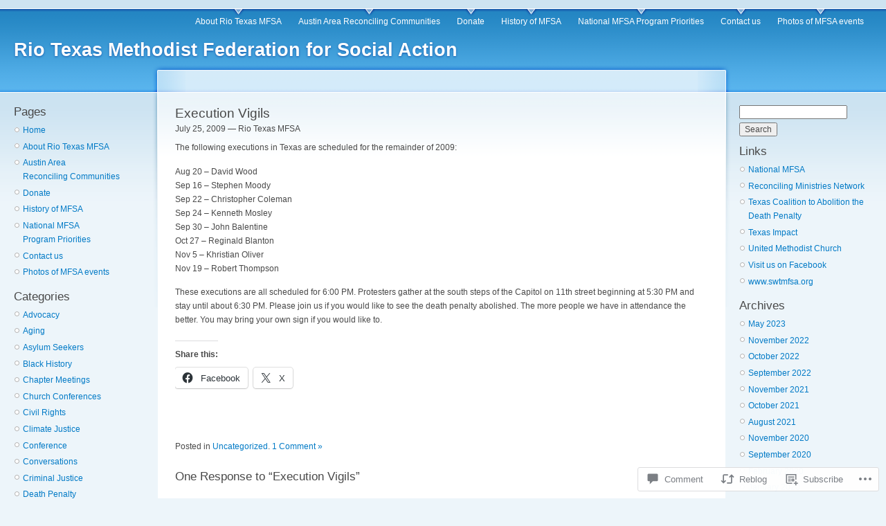

--- FILE ---
content_type: text/html; charset=UTF-8
request_url: https://riotexasmfsa.org/2009/07/25/execution-vigils/
body_size: 20442
content:
<!DOCTYPE html PUBLIC "-//W3C//DTD XHTML 1.0 Strict//EN" "http://www.w3.org/TR/xhtml1/DTD/xhtml1-strict.dtd">
<html lang="en">
<head>
<meta http-equiv="Content-Type" content="text/html; charset=UTF-8" />
<title>Execution Vigils | Rio Texas Methodist Federation for Social Action</title>
<link rel="pingback" href="https://riotexasmfsa.org/xmlrpc.php" />
	<style type="text/css">
		.infinite-scroll #infinite-handle span {
			border-color: #0062A0 !important;
			color: #0062A0 !important;
		}
		.infinite-scroll #infinite-handle span:hover {
			background-color: #0062A0 !important;
			color: #fff;
		}
		#infinite-footer .blog-credits a,
		#infinite-footer .blog-info a,
		#infinite-footer .blog-credits a:hover,
		#infinite-footer .blog-info a:hover {
			color: #0062A0 !important;
		}
	</style>

<meta name='robots' content='max-image-preview:large' />

<!-- Async WordPress.com Remote Login -->
<script id="wpcom_remote_login_js">
var wpcom_remote_login_extra_auth = '';
function wpcom_remote_login_remove_dom_node_id( element_id ) {
	var dom_node = document.getElementById( element_id );
	if ( dom_node ) { dom_node.parentNode.removeChild( dom_node ); }
}
function wpcom_remote_login_remove_dom_node_classes( class_name ) {
	var dom_nodes = document.querySelectorAll( '.' + class_name );
	for ( var i = 0; i < dom_nodes.length; i++ ) {
		dom_nodes[ i ].parentNode.removeChild( dom_nodes[ i ] );
	}
}
function wpcom_remote_login_final_cleanup() {
	wpcom_remote_login_remove_dom_node_classes( "wpcom_remote_login_msg" );
	wpcom_remote_login_remove_dom_node_id( "wpcom_remote_login_key" );
	wpcom_remote_login_remove_dom_node_id( "wpcom_remote_login_validate" );
	wpcom_remote_login_remove_dom_node_id( "wpcom_remote_login_js" );
	wpcom_remote_login_remove_dom_node_id( "wpcom_request_access_iframe" );
	wpcom_remote_login_remove_dom_node_id( "wpcom_request_access_styles" );
}

// Watch for messages back from the remote login
window.addEventListener( "message", function( e ) {
	if ( e.origin === "https://r-login.wordpress.com" ) {
		var data = {};
		try {
			data = JSON.parse( e.data );
		} catch( e ) {
			wpcom_remote_login_final_cleanup();
			return;
		}

		if ( data.msg === 'LOGIN' ) {
			// Clean up the login check iframe
			wpcom_remote_login_remove_dom_node_id( "wpcom_remote_login_key" );

			var id_regex = new RegExp( /^[0-9]+$/ );
			var token_regex = new RegExp( /^.*|.*|.*$/ );
			if (
				token_regex.test( data.token )
				&& id_regex.test( data.wpcomid )
			) {
				// We have everything we need to ask for a login
				var script = document.createElement( "script" );
				script.setAttribute( "id", "wpcom_remote_login_validate" );
				script.src = '/remote-login.php?wpcom_remote_login=validate'
					+ '&wpcomid=' + data.wpcomid
					+ '&token=' + encodeURIComponent( data.token )
					+ '&host=' + window.location.protocol
					+ '//' + window.location.hostname
					+ '&postid=157'
					+ '&is_singular=1';
				document.body.appendChild( script );
			}

			return;
		}

		// Safari ITP, not logged in, so redirect
		if ( data.msg === 'LOGIN-REDIRECT' ) {
			window.location = 'https://wordpress.com/log-in?redirect_to=' + window.location.href;
			return;
		}

		// Safari ITP, storage access failed, remove the request
		if ( data.msg === 'LOGIN-REMOVE' ) {
			var css_zap = 'html { -webkit-transition: margin-top 1s; transition: margin-top 1s; } /* 9001 */ html { margin-top: 0 !important; } * html body { margin-top: 0 !important; } @media screen and ( max-width: 782px ) { html { margin-top: 0 !important; } * html body { margin-top: 0 !important; } }';
			var style_zap = document.createElement( 'style' );
			style_zap.type = 'text/css';
			style_zap.appendChild( document.createTextNode( css_zap ) );
			document.body.appendChild( style_zap );

			var e = document.getElementById( 'wpcom_request_access_iframe' );
			e.parentNode.removeChild( e );

			document.cookie = 'wordpress_com_login_access=denied; path=/; max-age=31536000';

			return;
		}

		// Safari ITP
		if ( data.msg === 'REQUEST_ACCESS' ) {
			console.log( 'request access: safari' );

			// Check ITP iframe enable/disable knob
			if ( wpcom_remote_login_extra_auth !== 'safari_itp_iframe' ) {
				return;
			}

			// If we are in a "private window" there is no ITP.
			var private_window = false;
			try {
				var opendb = window.openDatabase( null, null, null, null );
			} catch( e ) {
				private_window = true;
			}

			if ( private_window ) {
				console.log( 'private window' );
				return;
			}

			var iframe = document.createElement( 'iframe' );
			iframe.id = 'wpcom_request_access_iframe';
			iframe.setAttribute( 'scrolling', 'no' );
			iframe.setAttribute( 'sandbox', 'allow-storage-access-by-user-activation allow-scripts allow-same-origin allow-top-navigation-by-user-activation' );
			iframe.src = 'https://r-login.wordpress.com/remote-login.php?wpcom_remote_login=request_access&origin=' + encodeURIComponent( data.origin ) + '&wpcomid=' + encodeURIComponent( data.wpcomid );

			var css = 'html { -webkit-transition: margin-top 1s; transition: margin-top 1s; } /* 9001 */ html { margin-top: 46px !important; } * html body { margin-top: 46px !important; } @media screen and ( max-width: 660px ) { html { margin-top: 71px !important; } * html body { margin-top: 71px !important; } #wpcom_request_access_iframe { display: block; height: 71px !important; } } #wpcom_request_access_iframe { border: 0px; height: 46px; position: fixed; top: 0; left: 0; width: 100%; min-width: 100%; z-index: 99999; background: #23282d; } ';

			var style = document.createElement( 'style' );
			style.type = 'text/css';
			style.id = 'wpcom_request_access_styles';
			style.appendChild( document.createTextNode( css ) );
			document.body.appendChild( style );

			document.body.appendChild( iframe );
		}

		if ( data.msg === 'DONE' ) {
			wpcom_remote_login_final_cleanup();
		}
	}
}, false );

// Inject the remote login iframe after the page has had a chance to load
// more critical resources
window.addEventListener( "DOMContentLoaded", function( e ) {
	var iframe = document.createElement( "iframe" );
	iframe.style.display = "none";
	iframe.setAttribute( "scrolling", "no" );
	iframe.setAttribute( "id", "wpcom_remote_login_key" );
	iframe.src = "https://r-login.wordpress.com/remote-login.php"
		+ "?wpcom_remote_login=key"
		+ "&origin=aHR0cHM6Ly9yaW90ZXhhc21mc2Eub3Jn"
		+ "&wpcomid=4060385"
		+ "&time=" + Math.floor( Date.now() / 1000 );
	document.body.appendChild( iframe );
}, false );
</script>
<link rel='dns-prefetch' href='//widgets.wp.com' />
<link rel='dns-prefetch' href='//s0.wp.com' />
<link rel="alternate" type="application/rss+xml" title="Rio Texas Methodist Federation for Social Action &raquo; Feed" href="https://riotexasmfsa.org/feed/" />
<link rel="alternate" type="application/rss+xml" title="Rio Texas Methodist Federation for Social Action &raquo; Comments Feed" href="https://riotexasmfsa.org/comments/feed/" />
<link rel="alternate" type="application/rss+xml" title="Rio Texas Methodist Federation for Social Action &raquo; Execution Vigils Comments Feed" href="https://riotexasmfsa.org/2009/07/25/execution-vigils/feed/" />
	<script type="text/javascript">
		/* <![CDATA[ */
		function addLoadEvent(func) {
			var oldonload = window.onload;
			if (typeof window.onload != 'function') {
				window.onload = func;
			} else {
				window.onload = function () {
					oldonload();
					func();
				}
			}
		}
		/* ]]> */
	</script>
	<link crossorigin='anonymous' rel='stylesheet' id='all-css-0-1' href='/_static/??/wp-content/mu-plugins/likes/jetpack-likes.css,/wp-content/mu-plugins/infinity/themes/pub/garland.css?m=1743883414j&cssminify=yes' type='text/css' media='all' />
<style id='wp-emoji-styles-inline-css'>

	img.wp-smiley, img.emoji {
		display: inline !important;
		border: none !important;
		box-shadow: none !important;
		height: 1em !important;
		width: 1em !important;
		margin: 0 0.07em !important;
		vertical-align: -0.1em !important;
		background: none !important;
		padding: 0 !important;
	}
/*# sourceURL=wp-emoji-styles-inline-css */
</style>
<link crossorigin='anonymous' rel='stylesheet' id='all-css-2-1' href='/wp-content/plugins/gutenberg-core/v22.2.0/build/styles/block-library/style.css?m=1764855221i&cssminify=yes' type='text/css' media='all' />
<style id='wp-block-library-inline-css'>
.has-text-align-justify {
	text-align:justify;
}
.has-text-align-justify{text-align:justify;}

/*# sourceURL=wp-block-library-inline-css */
</style><style id='global-styles-inline-css'>
:root{--wp--preset--aspect-ratio--square: 1;--wp--preset--aspect-ratio--4-3: 4/3;--wp--preset--aspect-ratio--3-4: 3/4;--wp--preset--aspect-ratio--3-2: 3/2;--wp--preset--aspect-ratio--2-3: 2/3;--wp--preset--aspect-ratio--16-9: 16/9;--wp--preset--aspect-ratio--9-16: 9/16;--wp--preset--color--black: #000000;--wp--preset--color--cyan-bluish-gray: #abb8c3;--wp--preset--color--white: #ffffff;--wp--preset--color--pale-pink: #f78da7;--wp--preset--color--vivid-red: #cf2e2e;--wp--preset--color--luminous-vivid-orange: #ff6900;--wp--preset--color--luminous-vivid-amber: #fcb900;--wp--preset--color--light-green-cyan: #7bdcb5;--wp--preset--color--vivid-green-cyan: #00d084;--wp--preset--color--pale-cyan-blue: #8ed1fc;--wp--preset--color--vivid-cyan-blue: #0693e3;--wp--preset--color--vivid-purple: #9b51e0;--wp--preset--gradient--vivid-cyan-blue-to-vivid-purple: linear-gradient(135deg,rgb(6,147,227) 0%,rgb(155,81,224) 100%);--wp--preset--gradient--light-green-cyan-to-vivid-green-cyan: linear-gradient(135deg,rgb(122,220,180) 0%,rgb(0,208,130) 100%);--wp--preset--gradient--luminous-vivid-amber-to-luminous-vivid-orange: linear-gradient(135deg,rgb(252,185,0) 0%,rgb(255,105,0) 100%);--wp--preset--gradient--luminous-vivid-orange-to-vivid-red: linear-gradient(135deg,rgb(255,105,0) 0%,rgb(207,46,46) 100%);--wp--preset--gradient--very-light-gray-to-cyan-bluish-gray: linear-gradient(135deg,rgb(238,238,238) 0%,rgb(169,184,195) 100%);--wp--preset--gradient--cool-to-warm-spectrum: linear-gradient(135deg,rgb(74,234,220) 0%,rgb(151,120,209) 20%,rgb(207,42,186) 40%,rgb(238,44,130) 60%,rgb(251,105,98) 80%,rgb(254,248,76) 100%);--wp--preset--gradient--blush-light-purple: linear-gradient(135deg,rgb(255,206,236) 0%,rgb(152,150,240) 100%);--wp--preset--gradient--blush-bordeaux: linear-gradient(135deg,rgb(254,205,165) 0%,rgb(254,45,45) 50%,rgb(107,0,62) 100%);--wp--preset--gradient--luminous-dusk: linear-gradient(135deg,rgb(255,203,112) 0%,rgb(199,81,192) 50%,rgb(65,88,208) 100%);--wp--preset--gradient--pale-ocean: linear-gradient(135deg,rgb(255,245,203) 0%,rgb(182,227,212) 50%,rgb(51,167,181) 100%);--wp--preset--gradient--electric-grass: linear-gradient(135deg,rgb(202,248,128) 0%,rgb(113,206,126) 100%);--wp--preset--gradient--midnight: linear-gradient(135deg,rgb(2,3,129) 0%,rgb(40,116,252) 100%);--wp--preset--font-size--small: 13px;--wp--preset--font-size--medium: 20px;--wp--preset--font-size--large: 36px;--wp--preset--font-size--x-large: 42px;--wp--preset--font-family--albert-sans: 'Albert Sans', sans-serif;--wp--preset--font-family--alegreya: Alegreya, serif;--wp--preset--font-family--arvo: Arvo, serif;--wp--preset--font-family--bodoni-moda: 'Bodoni Moda', serif;--wp--preset--font-family--bricolage-grotesque: 'Bricolage Grotesque', sans-serif;--wp--preset--font-family--cabin: Cabin, sans-serif;--wp--preset--font-family--chivo: Chivo, sans-serif;--wp--preset--font-family--commissioner: Commissioner, sans-serif;--wp--preset--font-family--cormorant: Cormorant, serif;--wp--preset--font-family--courier-prime: 'Courier Prime', monospace;--wp--preset--font-family--crimson-pro: 'Crimson Pro', serif;--wp--preset--font-family--dm-mono: 'DM Mono', monospace;--wp--preset--font-family--dm-sans: 'DM Sans', sans-serif;--wp--preset--font-family--dm-serif-display: 'DM Serif Display', serif;--wp--preset--font-family--domine: Domine, serif;--wp--preset--font-family--eb-garamond: 'EB Garamond', serif;--wp--preset--font-family--epilogue: Epilogue, sans-serif;--wp--preset--font-family--fahkwang: Fahkwang, sans-serif;--wp--preset--font-family--figtree: Figtree, sans-serif;--wp--preset--font-family--fira-sans: 'Fira Sans', sans-serif;--wp--preset--font-family--fjalla-one: 'Fjalla One', sans-serif;--wp--preset--font-family--fraunces: Fraunces, serif;--wp--preset--font-family--gabarito: Gabarito, system-ui;--wp--preset--font-family--ibm-plex-mono: 'IBM Plex Mono', monospace;--wp--preset--font-family--ibm-plex-sans: 'IBM Plex Sans', sans-serif;--wp--preset--font-family--ibarra-real-nova: 'Ibarra Real Nova', serif;--wp--preset--font-family--instrument-serif: 'Instrument Serif', serif;--wp--preset--font-family--inter: Inter, sans-serif;--wp--preset--font-family--josefin-sans: 'Josefin Sans', sans-serif;--wp--preset--font-family--jost: Jost, sans-serif;--wp--preset--font-family--libre-baskerville: 'Libre Baskerville', serif;--wp--preset--font-family--libre-franklin: 'Libre Franklin', sans-serif;--wp--preset--font-family--literata: Literata, serif;--wp--preset--font-family--lora: Lora, serif;--wp--preset--font-family--merriweather: Merriweather, serif;--wp--preset--font-family--montserrat: Montserrat, sans-serif;--wp--preset--font-family--newsreader: Newsreader, serif;--wp--preset--font-family--noto-sans-mono: 'Noto Sans Mono', sans-serif;--wp--preset--font-family--nunito: Nunito, sans-serif;--wp--preset--font-family--open-sans: 'Open Sans', sans-serif;--wp--preset--font-family--overpass: Overpass, sans-serif;--wp--preset--font-family--pt-serif: 'PT Serif', serif;--wp--preset--font-family--petrona: Petrona, serif;--wp--preset--font-family--piazzolla: Piazzolla, serif;--wp--preset--font-family--playfair-display: 'Playfair Display', serif;--wp--preset--font-family--plus-jakarta-sans: 'Plus Jakarta Sans', sans-serif;--wp--preset--font-family--poppins: Poppins, sans-serif;--wp--preset--font-family--raleway: Raleway, sans-serif;--wp--preset--font-family--roboto: Roboto, sans-serif;--wp--preset--font-family--roboto-slab: 'Roboto Slab', serif;--wp--preset--font-family--rubik: Rubik, sans-serif;--wp--preset--font-family--rufina: Rufina, serif;--wp--preset--font-family--sora: Sora, sans-serif;--wp--preset--font-family--source-sans-3: 'Source Sans 3', sans-serif;--wp--preset--font-family--source-serif-4: 'Source Serif 4', serif;--wp--preset--font-family--space-mono: 'Space Mono', monospace;--wp--preset--font-family--syne: Syne, sans-serif;--wp--preset--font-family--texturina: Texturina, serif;--wp--preset--font-family--urbanist: Urbanist, sans-serif;--wp--preset--font-family--work-sans: 'Work Sans', sans-serif;--wp--preset--spacing--20: 0.44rem;--wp--preset--spacing--30: 0.67rem;--wp--preset--spacing--40: 1rem;--wp--preset--spacing--50: 1.5rem;--wp--preset--spacing--60: 2.25rem;--wp--preset--spacing--70: 3.38rem;--wp--preset--spacing--80: 5.06rem;--wp--preset--shadow--natural: 6px 6px 9px rgba(0, 0, 0, 0.2);--wp--preset--shadow--deep: 12px 12px 50px rgba(0, 0, 0, 0.4);--wp--preset--shadow--sharp: 6px 6px 0px rgba(0, 0, 0, 0.2);--wp--preset--shadow--outlined: 6px 6px 0px -3px rgb(255, 255, 255), 6px 6px rgb(0, 0, 0);--wp--preset--shadow--crisp: 6px 6px 0px rgb(0, 0, 0);}:where(.is-layout-flex){gap: 0.5em;}:where(.is-layout-grid){gap: 0.5em;}body .is-layout-flex{display: flex;}.is-layout-flex{flex-wrap: wrap;align-items: center;}.is-layout-flex > :is(*, div){margin: 0;}body .is-layout-grid{display: grid;}.is-layout-grid > :is(*, div){margin: 0;}:where(.wp-block-columns.is-layout-flex){gap: 2em;}:where(.wp-block-columns.is-layout-grid){gap: 2em;}:where(.wp-block-post-template.is-layout-flex){gap: 1.25em;}:where(.wp-block-post-template.is-layout-grid){gap: 1.25em;}.has-black-color{color: var(--wp--preset--color--black) !important;}.has-cyan-bluish-gray-color{color: var(--wp--preset--color--cyan-bluish-gray) !important;}.has-white-color{color: var(--wp--preset--color--white) !important;}.has-pale-pink-color{color: var(--wp--preset--color--pale-pink) !important;}.has-vivid-red-color{color: var(--wp--preset--color--vivid-red) !important;}.has-luminous-vivid-orange-color{color: var(--wp--preset--color--luminous-vivid-orange) !important;}.has-luminous-vivid-amber-color{color: var(--wp--preset--color--luminous-vivid-amber) !important;}.has-light-green-cyan-color{color: var(--wp--preset--color--light-green-cyan) !important;}.has-vivid-green-cyan-color{color: var(--wp--preset--color--vivid-green-cyan) !important;}.has-pale-cyan-blue-color{color: var(--wp--preset--color--pale-cyan-blue) !important;}.has-vivid-cyan-blue-color{color: var(--wp--preset--color--vivid-cyan-blue) !important;}.has-vivid-purple-color{color: var(--wp--preset--color--vivid-purple) !important;}.has-black-background-color{background-color: var(--wp--preset--color--black) !important;}.has-cyan-bluish-gray-background-color{background-color: var(--wp--preset--color--cyan-bluish-gray) !important;}.has-white-background-color{background-color: var(--wp--preset--color--white) !important;}.has-pale-pink-background-color{background-color: var(--wp--preset--color--pale-pink) !important;}.has-vivid-red-background-color{background-color: var(--wp--preset--color--vivid-red) !important;}.has-luminous-vivid-orange-background-color{background-color: var(--wp--preset--color--luminous-vivid-orange) !important;}.has-luminous-vivid-amber-background-color{background-color: var(--wp--preset--color--luminous-vivid-amber) !important;}.has-light-green-cyan-background-color{background-color: var(--wp--preset--color--light-green-cyan) !important;}.has-vivid-green-cyan-background-color{background-color: var(--wp--preset--color--vivid-green-cyan) !important;}.has-pale-cyan-blue-background-color{background-color: var(--wp--preset--color--pale-cyan-blue) !important;}.has-vivid-cyan-blue-background-color{background-color: var(--wp--preset--color--vivid-cyan-blue) !important;}.has-vivid-purple-background-color{background-color: var(--wp--preset--color--vivid-purple) !important;}.has-black-border-color{border-color: var(--wp--preset--color--black) !important;}.has-cyan-bluish-gray-border-color{border-color: var(--wp--preset--color--cyan-bluish-gray) !important;}.has-white-border-color{border-color: var(--wp--preset--color--white) !important;}.has-pale-pink-border-color{border-color: var(--wp--preset--color--pale-pink) !important;}.has-vivid-red-border-color{border-color: var(--wp--preset--color--vivid-red) !important;}.has-luminous-vivid-orange-border-color{border-color: var(--wp--preset--color--luminous-vivid-orange) !important;}.has-luminous-vivid-amber-border-color{border-color: var(--wp--preset--color--luminous-vivid-amber) !important;}.has-light-green-cyan-border-color{border-color: var(--wp--preset--color--light-green-cyan) !important;}.has-vivid-green-cyan-border-color{border-color: var(--wp--preset--color--vivid-green-cyan) !important;}.has-pale-cyan-blue-border-color{border-color: var(--wp--preset--color--pale-cyan-blue) !important;}.has-vivid-cyan-blue-border-color{border-color: var(--wp--preset--color--vivid-cyan-blue) !important;}.has-vivid-purple-border-color{border-color: var(--wp--preset--color--vivid-purple) !important;}.has-vivid-cyan-blue-to-vivid-purple-gradient-background{background: var(--wp--preset--gradient--vivid-cyan-blue-to-vivid-purple) !important;}.has-light-green-cyan-to-vivid-green-cyan-gradient-background{background: var(--wp--preset--gradient--light-green-cyan-to-vivid-green-cyan) !important;}.has-luminous-vivid-amber-to-luminous-vivid-orange-gradient-background{background: var(--wp--preset--gradient--luminous-vivid-amber-to-luminous-vivid-orange) !important;}.has-luminous-vivid-orange-to-vivid-red-gradient-background{background: var(--wp--preset--gradient--luminous-vivid-orange-to-vivid-red) !important;}.has-very-light-gray-to-cyan-bluish-gray-gradient-background{background: var(--wp--preset--gradient--very-light-gray-to-cyan-bluish-gray) !important;}.has-cool-to-warm-spectrum-gradient-background{background: var(--wp--preset--gradient--cool-to-warm-spectrum) !important;}.has-blush-light-purple-gradient-background{background: var(--wp--preset--gradient--blush-light-purple) !important;}.has-blush-bordeaux-gradient-background{background: var(--wp--preset--gradient--blush-bordeaux) !important;}.has-luminous-dusk-gradient-background{background: var(--wp--preset--gradient--luminous-dusk) !important;}.has-pale-ocean-gradient-background{background: var(--wp--preset--gradient--pale-ocean) !important;}.has-electric-grass-gradient-background{background: var(--wp--preset--gradient--electric-grass) !important;}.has-midnight-gradient-background{background: var(--wp--preset--gradient--midnight) !important;}.has-small-font-size{font-size: var(--wp--preset--font-size--small) !important;}.has-medium-font-size{font-size: var(--wp--preset--font-size--medium) !important;}.has-large-font-size{font-size: var(--wp--preset--font-size--large) !important;}.has-x-large-font-size{font-size: var(--wp--preset--font-size--x-large) !important;}.has-albert-sans-font-family{font-family: var(--wp--preset--font-family--albert-sans) !important;}.has-alegreya-font-family{font-family: var(--wp--preset--font-family--alegreya) !important;}.has-arvo-font-family{font-family: var(--wp--preset--font-family--arvo) !important;}.has-bodoni-moda-font-family{font-family: var(--wp--preset--font-family--bodoni-moda) !important;}.has-bricolage-grotesque-font-family{font-family: var(--wp--preset--font-family--bricolage-grotesque) !important;}.has-cabin-font-family{font-family: var(--wp--preset--font-family--cabin) !important;}.has-chivo-font-family{font-family: var(--wp--preset--font-family--chivo) !important;}.has-commissioner-font-family{font-family: var(--wp--preset--font-family--commissioner) !important;}.has-cormorant-font-family{font-family: var(--wp--preset--font-family--cormorant) !important;}.has-courier-prime-font-family{font-family: var(--wp--preset--font-family--courier-prime) !important;}.has-crimson-pro-font-family{font-family: var(--wp--preset--font-family--crimson-pro) !important;}.has-dm-mono-font-family{font-family: var(--wp--preset--font-family--dm-mono) !important;}.has-dm-sans-font-family{font-family: var(--wp--preset--font-family--dm-sans) !important;}.has-dm-serif-display-font-family{font-family: var(--wp--preset--font-family--dm-serif-display) !important;}.has-domine-font-family{font-family: var(--wp--preset--font-family--domine) !important;}.has-eb-garamond-font-family{font-family: var(--wp--preset--font-family--eb-garamond) !important;}.has-epilogue-font-family{font-family: var(--wp--preset--font-family--epilogue) !important;}.has-fahkwang-font-family{font-family: var(--wp--preset--font-family--fahkwang) !important;}.has-figtree-font-family{font-family: var(--wp--preset--font-family--figtree) !important;}.has-fira-sans-font-family{font-family: var(--wp--preset--font-family--fira-sans) !important;}.has-fjalla-one-font-family{font-family: var(--wp--preset--font-family--fjalla-one) !important;}.has-fraunces-font-family{font-family: var(--wp--preset--font-family--fraunces) !important;}.has-gabarito-font-family{font-family: var(--wp--preset--font-family--gabarito) !important;}.has-ibm-plex-mono-font-family{font-family: var(--wp--preset--font-family--ibm-plex-mono) !important;}.has-ibm-plex-sans-font-family{font-family: var(--wp--preset--font-family--ibm-plex-sans) !important;}.has-ibarra-real-nova-font-family{font-family: var(--wp--preset--font-family--ibarra-real-nova) !important;}.has-instrument-serif-font-family{font-family: var(--wp--preset--font-family--instrument-serif) !important;}.has-inter-font-family{font-family: var(--wp--preset--font-family--inter) !important;}.has-josefin-sans-font-family{font-family: var(--wp--preset--font-family--josefin-sans) !important;}.has-jost-font-family{font-family: var(--wp--preset--font-family--jost) !important;}.has-libre-baskerville-font-family{font-family: var(--wp--preset--font-family--libre-baskerville) !important;}.has-libre-franklin-font-family{font-family: var(--wp--preset--font-family--libre-franklin) !important;}.has-literata-font-family{font-family: var(--wp--preset--font-family--literata) !important;}.has-lora-font-family{font-family: var(--wp--preset--font-family--lora) !important;}.has-merriweather-font-family{font-family: var(--wp--preset--font-family--merriweather) !important;}.has-montserrat-font-family{font-family: var(--wp--preset--font-family--montserrat) !important;}.has-newsreader-font-family{font-family: var(--wp--preset--font-family--newsreader) !important;}.has-noto-sans-mono-font-family{font-family: var(--wp--preset--font-family--noto-sans-mono) !important;}.has-nunito-font-family{font-family: var(--wp--preset--font-family--nunito) !important;}.has-open-sans-font-family{font-family: var(--wp--preset--font-family--open-sans) !important;}.has-overpass-font-family{font-family: var(--wp--preset--font-family--overpass) !important;}.has-pt-serif-font-family{font-family: var(--wp--preset--font-family--pt-serif) !important;}.has-petrona-font-family{font-family: var(--wp--preset--font-family--petrona) !important;}.has-piazzolla-font-family{font-family: var(--wp--preset--font-family--piazzolla) !important;}.has-playfair-display-font-family{font-family: var(--wp--preset--font-family--playfair-display) !important;}.has-plus-jakarta-sans-font-family{font-family: var(--wp--preset--font-family--plus-jakarta-sans) !important;}.has-poppins-font-family{font-family: var(--wp--preset--font-family--poppins) !important;}.has-raleway-font-family{font-family: var(--wp--preset--font-family--raleway) !important;}.has-roboto-font-family{font-family: var(--wp--preset--font-family--roboto) !important;}.has-roboto-slab-font-family{font-family: var(--wp--preset--font-family--roboto-slab) !important;}.has-rubik-font-family{font-family: var(--wp--preset--font-family--rubik) !important;}.has-rufina-font-family{font-family: var(--wp--preset--font-family--rufina) !important;}.has-sora-font-family{font-family: var(--wp--preset--font-family--sora) !important;}.has-source-sans-3-font-family{font-family: var(--wp--preset--font-family--source-sans-3) !important;}.has-source-serif-4-font-family{font-family: var(--wp--preset--font-family--source-serif-4) !important;}.has-space-mono-font-family{font-family: var(--wp--preset--font-family--space-mono) !important;}.has-syne-font-family{font-family: var(--wp--preset--font-family--syne) !important;}.has-texturina-font-family{font-family: var(--wp--preset--font-family--texturina) !important;}.has-urbanist-font-family{font-family: var(--wp--preset--font-family--urbanist) !important;}.has-work-sans-font-family{font-family: var(--wp--preset--font-family--work-sans) !important;}
/*# sourceURL=global-styles-inline-css */
</style>

<style id='classic-theme-styles-inline-css'>
/*! This file is auto-generated */
.wp-block-button__link{color:#fff;background-color:#32373c;border-radius:9999px;box-shadow:none;text-decoration:none;padding:calc(.667em + 2px) calc(1.333em + 2px);font-size:1.125em}.wp-block-file__button{background:#32373c;color:#fff;text-decoration:none}
/*# sourceURL=/wp-includes/css/classic-themes.min.css */
</style>
<link crossorigin='anonymous' rel='stylesheet' id='all-css-4-1' href='/_static/??-eJx9jksOwjAMRC9EcCsEFQvEUVA+FqTUSRQ77fVxVbEBxMaSZ+bZA0sxPifBJEDNlKndY2LwuaLqVKyAJghDtDghaWzvmXfwG1uKMsa5UpHZ6KTYyMhDQf7HjSjF+qdRaTuxGcAtvb3bjCnkCrZJJisS/RcFXD24FqcAM1ann1VcK/Pnvna50qUfTl3XH8+HYXwBNR1jhQ==&cssminify=yes' type='text/css' media='all' />
<link rel='stylesheet' id='verbum-gutenberg-css-css' href='https://widgets.wp.com/verbum-block-editor/block-editor.css?ver=1738686361' media='all' />
<link crossorigin='anonymous' rel='stylesheet' id='all-css-6-1' href='/_static/??-eJx9i0EKAjEMAD9kDWtF8SC+pVtjrKRJaVIWf+96Wy/eZmAGlhayiqM4+BMrGrQxA6XOSe5g/mbcZ7MdbMI6QuNBRQw6zqy0IsFabfTfRKiBNScvKj8SHpxK/663ep3Ox+l0iTEeXh95/j0W&cssminify=yes' type='text/css' media='all' />
<link crossorigin='anonymous' rel='stylesheet' id='print-css-7-1' href='/wp-content/mu-plugins/global-print/global-print.css?m=1465851035i&cssminify=yes' type='text/css' media='print' />
<style id='jetpack-global-styles-frontend-style-inline-css'>
:root { --font-headings: unset; --font-base: unset; --font-headings-default: -apple-system,BlinkMacSystemFont,"Segoe UI",Roboto,Oxygen-Sans,Ubuntu,Cantarell,"Helvetica Neue",sans-serif; --font-base-default: -apple-system,BlinkMacSystemFont,"Segoe UI",Roboto,Oxygen-Sans,Ubuntu,Cantarell,"Helvetica Neue",sans-serif;}
/*# sourceURL=jetpack-global-styles-frontend-style-inline-css */
</style>
<link crossorigin='anonymous' rel='stylesheet' id='all-css-10-1' href='/_static/??-eJyNjcsKAjEMRX/IGtQZBxfip0hMS9sxTYppGfx7H7gRN+7ugcs5sFRHKi1Ig9Jd5R6zGMyhVaTrh8G6QFHfORhYwlvw6P39PbPENZmt4G/ROQuBKWVkxxrVvuBH1lIoz2waILJekF+HUzlupnG3nQ77YZwfuRJIaQ==&cssminify=yes' type='text/css' media='all' />
<script type="text/javascript" id="wpcom-actionbar-placeholder-js-extra">
/* <![CDATA[ */
var actionbardata = {"siteID":"4060385","postID":"157","siteURL":"https://riotexasmfsa.org","xhrURL":"https://riotexasmfsa.org/wp-admin/admin-ajax.php","nonce":"0b2adfe689","isLoggedIn":"","statusMessage":"","subsEmailDefault":"instantly","proxyScriptUrl":"https://s0.wp.com/wp-content/js/wpcom-proxy-request.js?m=1513050504i&amp;ver=20211021","shortlink":"https://wp.me/ph2i5-2x","i18n":{"followedText":"New posts from this site will now appear in your \u003Ca href=\"https://wordpress.com/reader\"\u003EReader\u003C/a\u003E","foldBar":"Collapse this bar","unfoldBar":"Expand this bar","shortLinkCopied":"Shortlink copied to clipboard."}};
//# sourceURL=wpcom-actionbar-placeholder-js-extra
/* ]]> */
</script>
<script type="text/javascript" id="jetpack-mu-wpcom-settings-js-before">
/* <![CDATA[ */
var JETPACK_MU_WPCOM_SETTINGS = {"assetsUrl":"https://s0.wp.com/wp-content/mu-plugins/jetpack-mu-wpcom-plugin/sun/jetpack_vendor/automattic/jetpack-mu-wpcom/src/build/"};
//# sourceURL=jetpack-mu-wpcom-settings-js-before
/* ]]> */
</script>
<script crossorigin='anonymous' type='text/javascript'  src='/wp-content/js/rlt-proxy.js?m=1720530689i'></script>
<script type="text/javascript" id="rlt-proxy-js-after">
/* <![CDATA[ */
	rltInitialize( {"token":null,"iframeOrigins":["https:\/\/widgets.wp.com"]} );
//# sourceURL=rlt-proxy-js-after
/* ]]> */
</script>
<link rel="EditURI" type="application/rsd+xml" title="RSD" href="https://swtmfsa.wordpress.com/xmlrpc.php?rsd" />
<meta name="generator" content="WordPress.com" />
<link rel="canonical" href="https://riotexasmfsa.org/2009/07/25/execution-vigils/" />
<link rel='shortlink' href='https://wp.me/ph2i5-2x' />
<link rel="alternate" type="application/json+oembed" href="https://public-api.wordpress.com/oembed/?format=json&amp;url=https%3A%2F%2Friotexasmfsa.org%2F2009%2F07%2F25%2Fexecution-vigils%2F&amp;for=wpcom-auto-discovery" /><link rel="alternate" type="application/xml+oembed" href="https://public-api.wordpress.com/oembed/?format=xml&amp;url=https%3A%2F%2Friotexasmfsa.org%2F2009%2F07%2F25%2Fexecution-vigils%2F&amp;for=wpcom-auto-discovery" />
<!-- Jetpack Open Graph Tags -->
<meta property="og:type" content="article" />
<meta property="og:title" content="Execution Vigils" />
<meta property="og:url" content="https://riotexasmfsa.org/2009/07/25/execution-vigils/" />
<meta property="og:description" content="The following executions in Texas are scheduled for the remainder of 2009: Aug 20 &#8211; David Wood Sep 16 &#8211; Stephen Moody Sep 22 &#8211; Christopher Coleman Sep 24 &#8211; Kenneth Mosley Se…" />
<meta property="article:published_time" content="2009-07-26T03:13:56+00:00" />
<meta property="article:modified_time" content="2009-07-26T03:13:56+00:00" />
<meta property="og:site_name" content="Rio Texas Methodist Federation for Social Action" />
<meta property="og:image" content="https://s0.wp.com/i/blank.jpg?m=1383295312i" />
<meta property="og:image:width" content="200" />
<meta property="og:image:height" content="200" />
<meta property="og:image:alt" content="" />
<meta property="og:locale" content="en_US" />
<meta property="article:publisher" content="https://www.facebook.com/WordPresscom" />
<meta name="twitter:text:title" content="Execution Vigils" />
<meta name="twitter:card" content="summary" />

<!-- End Jetpack Open Graph Tags -->
<link rel="shortcut icon" type="image/x-icon" href="https://s0.wp.com/i/favicon.ico?m=1713425267i" sizes="16x16 24x24 32x32 48x48" />
<link rel="icon" type="image/x-icon" href="https://s0.wp.com/i/favicon.ico?m=1713425267i" sizes="16x16 24x24 32x32 48x48" />
<link rel="apple-touch-icon" href="https://s0.wp.com/i/webclip.png?m=1713868326i" />
<link rel='openid.server' href='https://riotexasmfsa.org/?openidserver=1' />
<link rel='openid.delegate' href='https://riotexasmfsa.org/' />
<link rel="search" type="application/opensearchdescription+xml" href="https://riotexasmfsa.org/osd.xml" title="Rio Texas Methodist Federation for Social Action" />
<link rel="search" type="application/opensearchdescription+xml" href="https://s1.wp.com/opensearch.xml" title="WordPress.com" />
<meta name="description" content="The following executions in Texas are scheduled for the remainder of 2009: Aug 20 - David Wood Sep 16 - Stephen Moody Sep 22 - Christopher Coleman Sep 24 - Kenneth Mosley Sep 30 - John Balentine Oct 27 - Reginald Blanton Nov 5 - Khristian Oliver Nov 19 - Robert Thompson These executions are&hellip;" />
</head>

<body class="sidebars customizer-styles-applied jetpack-reblog-enabled">

<div id="navigation"></div>

<div id="wrapper">
	<div id="container" class="clear-block">

	<div id="header">
		<div id="logo-floater">
			<h1><a href="https://riotexasmfsa.org/">Rio Texas Methodist Federation for Social Action</a></h1>
		</div>

		<ul class="links primary-links">
	<li class="page_item page-item-2"><a href="https://riotexasmfsa.org/about/">About Rio Texas&nbsp;MFSA</a></li>
<li class="page_item page-item-1916"><a href="https://riotexasmfsa.org/austinsan-antonio-reconciling-communities-congregations/">Austin Area Reconciling&nbsp;Communities</a></li>
<li class="page_item page-item-4364"><a href="https://riotexasmfsa.org/donate/">Donate</a></li>
<li class="page_item page-item-13"><a href="https://riotexasmfsa.org/history-of-mfsa-2/">History of MFSA</a></li>
<li class="page_item page-item-8"><a href="https://riotexasmfsa.org/national-mfsa-priorities/">National MFSA Program&nbsp;Priorities</a></li>
<li class="page_item page-item-22"><a href="https://riotexasmfsa.org/contact-us/">Contact us</a></li>
<li class="page_item page-item-26"><a href="https://riotexasmfsa.org/photos-of-mfsa-events/">Photos of MFSA&nbsp;events</a></li>
</ul>

	</div> <!-- /header -->

<div id="sidebar-left" class="sidebar">

<ul class="menu">

<li class="widget widget_pages">
	<h3>Pages</h3>
	<ul>
		<li><a href="https://riotexasmfsa.org/">Home</a></li>
		<li class="page_item page-item-2"><a href="https://riotexasmfsa.org/about/">About Rio Texas&nbsp;MFSA</a></li>
<li class="page_item page-item-1916"><a href="https://riotexasmfsa.org/austinsan-antonio-reconciling-communities-congregations/">Austin Area Reconciling&nbsp;Communities</a></li>
<li class="page_item page-item-4364"><a href="https://riotexasmfsa.org/donate/">Donate</a></li>
<li class="page_item page-item-13"><a href="https://riotexasmfsa.org/history-of-mfsa-2/">History of MFSA</a></li>
<li class="page_item page-item-8"><a href="https://riotexasmfsa.org/national-mfsa-priorities/">National MFSA Program&nbsp;Priorities</a></li>
<li class="page_item page-item-22"><a href="https://riotexasmfsa.org/contact-us/">Contact us</a></li>
<li class="page_item page-item-26"><a href="https://riotexasmfsa.org/photos-of-mfsa-events/">Photos of MFSA&nbsp;events</a></li>
	</ul>
</li>

<li class="widget widget_categories categories">
	<h3>Categories</h3>
	<ul>
			<li class="cat-item cat-item-5967"><a href="https://riotexasmfsa.org/category/advocacy/">Advocacy</a>
</li>
	<li class="cat-item cat-item-17218"><a href="https://riotexasmfsa.org/category/aging/">Aging</a>
</li>
	<li class="cat-item cat-item-353432"><a href="https://riotexasmfsa.org/category/asylum-seekers/">Asylum Seekers</a>
</li>
	<li class="cat-item cat-item-113223"><a href="https://riotexasmfsa.org/category/black-history/">Black History</a>
</li>
	<li class="cat-item cat-item-325655"><a href="https://riotexasmfsa.org/category/chapter-meetings/">Chapter Meetings</a>
</li>
	<li class="cat-item cat-item-4493737"><a href="https://riotexasmfsa.org/category/church-conferences/">Church Conferences</a>
</li>
	<li class="cat-item cat-item-10941"><a href="https://riotexasmfsa.org/category/civil-rights/">Civil Rights</a>
</li>
	<li class="cat-item cat-item-1076580"><a href="https://riotexasmfsa.org/category/climate-justice/">Climate Justice</a>
</li>
	<li class="cat-item cat-item-33525"><a href="https://riotexasmfsa.org/category/conference/">Conference</a>
</li>
	<li class="cat-item cat-item-6842"><a href="https://riotexasmfsa.org/category/conversations/">Conversations</a>
</li>
	<li class="cat-item cat-item-135851"><a href="https://riotexasmfsa.org/category/criminal-justice/">Criminal Justice</a>
</li>
	<li class="cat-item cat-item-40012"><a href="https://riotexasmfsa.org/category/death-penalty/">Death Penalty</a>
</li>
	<li class="cat-item cat-item-320676"><a href="https://riotexasmfsa.org/category/disaster-relief/">Disaster Relief</a>
</li>
	<li class="cat-item cat-item-9807"><a href="https://riotexasmfsa.org/category/domestic-violence/">domestic violence</a>
</li>
	<li class="cat-item cat-item-1342"><a href="https://riotexasmfsa.org/category/education/">Education</a>
</li>
	<li class="cat-item cat-item-184"><a href="https://riotexasmfsa.org/category/environment/">Environment</a>
</li>
	<li class="cat-item cat-item-47506"><a href="https://riotexasmfsa.org/category/equality/">Equality</a>
</li>
	<li class="cat-item cat-item-2422249"><a href="https://riotexasmfsa.org/category/food-insecurity/">Food Insecurity</a>
</li>
	<li class="cat-item cat-item-22189"><a href="https://riotexasmfsa.org/category/general-information/">General Information</a>
</li>
	<li class="cat-item cat-item-76704075"><a href="https://riotexasmfsa.org/category/gift-markets/">Gift Markets</a>
</li>
	<li class="cat-item cat-item-984769"><a href="https://riotexasmfsa.org/category/gun-violence/">Gun Violence</a>
</li>
	<li class="cat-item cat-item-12120145"><a href="https://riotexasmfsa.org/category/health-justice/">Health Justice</a>
</li>
	<li class="cat-item cat-item-69712"><a href="https://riotexasmfsa.org/category/homelessness/">Homelessness</a>
</li>
	<li class="cat-item cat-item-299"><a href="https://riotexasmfsa.org/category/housing/">housing</a>
</li>
	<li class="cat-item cat-item-135011"><a href="https://riotexasmfsa.org/category/human-trafficking/">Human trafficking</a>
</li>
	<li class="cat-item cat-item-4363"><a href="https://riotexasmfsa.org/category/immigration/">Immigration</a>
</li>
	<li class="cat-item cat-item-192277110"><a href="https://riotexasmfsa.org/category/inclusion-in-umc/">Inclusion in UMC</a>
</li>
	<li class="cat-item cat-item-226565"><a href="https://riotexasmfsa.org/category/interfaith-dialogue/">Interfaith Dialogue</a>
</li>
	<li class="cat-item cat-item-10705672"><a href="https://riotexasmfsa.org/category/judicial-council/">Judicial Council</a>
</li>
	<li class="cat-item cat-item-644938736"><a href="https://riotexasmfsa.org/category/justice-seeking-congregation/">Justice Seeking Congregation</a>
</li>
	<li class="cat-item cat-item-693059919"><a href="https://riotexasmfsa.org/category/lbgtq-justice/">LBGTQ Justice</a>
</li>
	<li class="cat-item cat-item-5563"><a href="https://riotexasmfsa.org/category/legislation/">Legislation</a>
</li>
	<li class="cat-item cat-item-5004"><a href="https://riotexasmfsa.org/category/mental-health/">Mental Health</a>
</li>
	<li class="cat-item cat-item-3250"><a href="https://riotexasmfsa.org/category/middle-east/">Middle East</a>
</li>
	<li class="cat-item cat-item-15921874"><a href="https://riotexasmfsa.org/category/mlk-march/">MLK March</a>
</li>
	<li class="cat-item cat-item-18403"><a href="https://riotexasmfsa.org/category/newsletter/">Newsletter</a>
</li>
	<li class="cat-item cat-item-597194"><a href="https://riotexasmfsa.org/category/poverty-hunger/">Poverty &amp; Hunger</a>
</li>
	<li class="cat-item cat-item-11426861"><a href="https://riotexasmfsa.org/category/racism-white-privilege/">Racism &amp; White Privilege</a>
</li>
	<li class="cat-item cat-item-414464111"><a href="https://riotexasmfsa.org/category/refugee-justice/">Refugee Justice</a>
</li>
	<li class="cat-item cat-item-71740005"><a href="https://riotexasmfsa.org/category/sanctuary-network/">Sanctuary Network</a>
</li>
	<li class="cat-item cat-item-8149"><a href="https://riotexasmfsa.org/category/special-events/">Special Events</a>
</li>
	<li class="cat-item cat-item-107579160"><a href="https://riotexasmfsa.org/category/transgender-justice/">Transgender Justice</a>
</li>
	<li class="cat-item cat-item-689597040"><a href="https://riotexasmfsa.org/category/umc-legislation/">UMC legislation</a>
</li>
	<li class="cat-item cat-item-1"><a href="https://riotexasmfsa.org/category/uncategorized/">Uncategorized</a>
</li>
	<li class="cat-item cat-item-50738"><a href="https://riotexasmfsa.org/category/voting/">Voting</a>
</li>
	<li class="cat-item cat-item-98215"><a href="https://riotexasmfsa.org/category/womens-rights/">Women&#039;s Rights</a>
</li>
	</ul>
</li>

</ul>

</div>
<div id="center"><div id="squeeze"><div class="right-corner"><div class="left-corner">
<!-- begin content -->
<div class="node" id="garland-content">

<div class="post-157 post type-post status-publish format-standard hentry category-uncategorized">

<h2>Execution Vigils</h2>
<span class="submitted">July 25, 2009 &#8212; Rio Texas MFSA </span>

<div class="content">
<p>The following executions in Texas are scheduled for the remainder of 2009:</p>
<p>Aug 20 &#8211; David Wood<br />
Sep 16 &#8211; Stephen Moody<br />
Sep 22 &#8211; Christopher Coleman<br />
Sep 24 &#8211; Kenneth Mosley<br />
Sep 30 &#8211; John Balentine<br />
Oct 27 &#8211; Reginald Blanton<br />
Nov 5 &#8211; Khristian Oliver<br />
Nov 19 &#8211; Robert Thompson</p>
<p>These executions are all scheduled for 6:00 PM.  Protesters gather at the south steps of the Capitol on 11th street beginning at 5:30 PM and stay until about 6:30 PM.  Please join us if you would like to see the death penalty abolished.  The more people we have in attendance the better.  You may bring your own sign if you would like to.</p>
<div id="jp-post-flair" class="sharedaddy sd-like-enabled sd-sharing-enabled"><div class="sharedaddy sd-sharing-enabled"><div class="robots-nocontent sd-block sd-social sd-social-icon-text sd-sharing"><h3 class="sd-title">Share this:</h3><div class="sd-content"><ul><li class="share-facebook"><a rel="nofollow noopener noreferrer"
				data-shared="sharing-facebook-157"
				class="share-facebook sd-button share-icon"
				href="https://riotexasmfsa.org/2009/07/25/execution-vigils/?share=facebook"
				target="_blank"
				aria-labelledby="sharing-facebook-157"
				>
				<span id="sharing-facebook-157" hidden>Click to share on Facebook (Opens in new window)</span>
				<span>Facebook</span>
			</a></li><li class="share-x"><a rel="nofollow noopener noreferrer"
				data-shared="sharing-x-157"
				class="share-x sd-button share-icon"
				href="https://riotexasmfsa.org/2009/07/25/execution-vigils/?share=x"
				target="_blank"
				aria-labelledby="sharing-x-157"
				>
				<span id="sharing-x-157" hidden>Click to share on X (Opens in new window)</span>
				<span>X</span>
			</a></li><li class="share-end"></li></ul></div></div></div><div class='sharedaddy sd-block sd-like jetpack-likes-widget-wrapper jetpack-likes-widget-unloaded' id='like-post-wrapper-4060385-157-696472f3c7b81' data-src='//widgets.wp.com/likes/index.html?ver=20260112#blog_id=4060385&amp;post_id=157&amp;origin=swtmfsa.wordpress.com&amp;obj_id=4060385-157-696472f3c7b81&amp;domain=riotexasmfsa.org' data-name='like-post-frame-4060385-157-696472f3c7b81' data-title='Like or Reblog'><div class='likes-widget-placeholder post-likes-widget-placeholder' style='height: 55px;'><span class='button'><span>Like</span></span> <span class='loading'>Loading...</span></div><span class='sd-text-color'></span><a class='sd-link-color'></a></div></div></div>

<div class="meta">
Posted in <a href="https://riotexasmfsa.org/category/uncategorized/" rel="category tag">Uncategorized</a>.  <a href="https://riotexasmfsa.org/2009/07/25/execution-vigils/#comments">1 Comment &#187;</a></div>

</div>

	<h3 id="comments">One Response to &#8220;Execution Vigils&#8221;</h3>

	<ol class="commentlist">
	<li class="comment even thread-even depth-1"id="comment-90">
	<div id="div-comment-90">
	<span class="comment-author vcard">
		<cite class="fn">Ward Larkin</cite> Says:	</span>
		<br />

	<small class="comment-meta commentmetadata"><a href="#comment-90" title="">July 28, 2009 at 11:18 am</a> </small>

	<p>You may want to note that Robert Lee Thompson was sentenced to death even though he did not directly kill the victim, Mansoor Bhai Mohammed. </p>
<p>In briefest summary, Thompson and Sammy Butler robbed a convenience store. As Thompson and Butler fled (Thompson driving his car, Butler in the front passenger seat) Butler shot and killed Mansoor Bhai Mohammed in the parking lot. </p>
<p>Butler (the principal offender) was found innocent of capital murder and guilty of murder. The jury believed that Butler didn&#8217;t intend to kill Mansoor Bhai Mohammed. And intent is required for a Capital Murder conviction. </p>
<p>Amazingly, even though Butler was found innocent of Capital Murder, Thompson (the accomplice) was found guilty of Capital Murder and sentenced to death. </p>
<p>In my personal opinion, Butler had a much better trial attorney, which just proves that the death penalty isn&#8217;t about justice, but about how good (or bad) the attorneys are.</p>
	<div class="reply">
		<a rel="nofollow" class="comment-reply-link" href="https://riotexasmfsa.org/2009/07/25/execution-vigils/?replytocom=90#respond" data-commentid="90" data-postid="157" data-belowelement="div-comment-90" data-respondelement="respond" data-replyto="Reply to Ward Larkin" aria-label="Reply to Ward Larkin">Reply</a>	</div>
	</div>
</li><!-- #comment-## -->
	</ol>
	<div class="navigation">
		<div class="alignleft"></div>
		<div class="alignright"></div>
	</div>
	<br />


	<div id="respond" class="comment-respond">
		<h3 id="reply-title" class="comment-reply-title">Leave a comment <small><a rel="nofollow" id="cancel-comment-reply-link" href="/2009/07/25/execution-vigils/#respond" style="display:none;">Cancel reply</a></small></h3><form action="https://riotexasmfsa.org/wp-comments-post.php" method="post" id="commentform" class="comment-form">


<div class="comment-form__verbum transparent"></div><div class="verbum-form-meta"><input type='hidden' name='comment_post_ID' value='157' id='comment_post_ID' />
<input type='hidden' name='comment_parent' id='comment_parent' value='0' />

			<input type="hidden" name="highlander_comment_nonce" id="highlander_comment_nonce" value="8944ea2c5a" />
			<input type="hidden" name="verbum_show_subscription_modal" value="" /></div><p style="display: none;"><input type="hidden" id="akismet_comment_nonce" name="akismet_comment_nonce" value="ede19ae1f4" /></p><p style="display: none !important;" class="akismet-fields-container" data-prefix="ak_"><label>&#916;<textarea name="ak_hp_textarea" cols="45" rows="8" maxlength="100"></textarea></label><input type="hidden" id="ak_js_1" name="ak_js" value="124"/><script type="text/javascript">
/* <![CDATA[ */
document.getElementById( "ak_js_1" ).setAttribute( "value", ( new Date() ).getTime() );
/* ]]> */
</script>
</p></form>	</div><!-- #respond -->
	

<div class="nextprev">
<div class="alignleft"> &laquo; <a href="https://riotexasmfsa.org/2009/06/18/pride-parade-reflection/" rel="prev">Pride Parade Reflection</a></div><br />
<div class="alignright"> <a href="https://riotexasmfsa.org/2009/07/27/chapter-planning-meeting/" rel="next">Chapter Planning Meeting</a> &raquo;</div>
</div>

						</div><!-- end content -->
						<div id="footer">
							<a href="http://wordpress.org/">Proudly powered by WordPress</a>
							
													</div>
					</div>
				</div>
			</div>
		</div> <!-- .left-corner, .right-corner, #squeeze, #center -->
		<div id="sidebar-right" class="sidebar">

<ul class="menu">


<li class="widget widget_search">
<form method="get" id="searchform" action="https://riotexasmfsa.org/">
<div><input type="text" value="" name="s" id="s" />
<input type="submit" id="searchsubmit" value="Search" />
</div>
</form>
</li>

<li id="linkcat-2200" class="widget widget_bookmarks linkcat"><h3>Links</h3>
	<ul class='xoxo blogroll'>
<li><a href="http://www.mfsaweb.org/">National MFSA</a></li>
<li><a href="http://www.rmnetwork.org/" title="seeks full participation for all sexual orientations and gender identities in the life of the United Methodist Church, both in policy and practice">Reconciling Ministries Network</a></li>
<li><a href="http://www.tcadp.org/" title="A grassroots Texas organization comprised of individuals and groups who work to end the death penalty in all cases, everywhere.">Texas Coalition to Abolition the Death Penalty</a></li>
<li><a href="http://www.texasimpact.org/" title="Texas Impact exists to advance state public policies that are consistent with universally held social principles of the Abrahamic traditions.">Texas Impact</a></li>
<li><a href="http://www.umc.org/">United Methodist Church</a></li>
<li><a href="http://www.facebook.com/pages/Southwest-TX-Chapter-MFSA/208934022460155" title="SW Texas MFSA Facebook Page">Visit us on Facebook</a></li>
<li><a href="http://www.swtmfsa.org/">www.swtmfsa.org</a></li>

	</ul>
</li>

<li class="widget widget_archives">
<h3>Archives</h3>
<ul>
	<li><a href='https://riotexasmfsa.org/2023/05/'>May 2023</a></li>
	<li><a href='https://riotexasmfsa.org/2022/11/'>November 2022</a></li>
	<li><a href='https://riotexasmfsa.org/2022/10/'>October 2022</a></li>
	<li><a href='https://riotexasmfsa.org/2022/09/'>September 2022</a></li>
	<li><a href='https://riotexasmfsa.org/2021/11/'>November 2021</a></li>
	<li><a href='https://riotexasmfsa.org/2021/10/'>October 2021</a></li>
	<li><a href='https://riotexasmfsa.org/2021/08/'>August 2021</a></li>
	<li><a href='https://riotexasmfsa.org/2020/11/'>November 2020</a></li>
	<li><a href='https://riotexasmfsa.org/2020/09/'>September 2020</a></li>
	<li><a href='https://riotexasmfsa.org/2020/02/'>February 2020</a></li>
	<li><a href='https://riotexasmfsa.org/2020/01/'>January 2020</a></li>
	<li><a href='https://riotexasmfsa.org/2019/11/'>November 2019</a></li>
	<li><a href='https://riotexasmfsa.org/2019/10/'>October 2019</a></li>
	<li><a href='https://riotexasmfsa.org/2019/09/'>September 2019</a></li>
	<li><a href='https://riotexasmfsa.org/2019/05/'>May 2019</a></li>
	<li><a href='https://riotexasmfsa.org/2019/04/'>April 2019</a></li>
	<li><a href='https://riotexasmfsa.org/2019/03/'>March 2019</a></li>
	<li><a href='https://riotexasmfsa.org/2019/02/'>February 2019</a></li>
	<li><a href='https://riotexasmfsa.org/2018/12/'>December 2018</a></li>
	<li><a href='https://riotexasmfsa.org/2018/11/'>November 2018</a></li>
	<li><a href='https://riotexasmfsa.org/2018/09/'>September 2018</a></li>
	<li><a href='https://riotexasmfsa.org/2018/07/'>July 2018</a></li>
	<li><a href='https://riotexasmfsa.org/2018/06/'>June 2018</a></li>
	<li><a href='https://riotexasmfsa.org/2018/05/'>May 2018</a></li>
	<li><a href='https://riotexasmfsa.org/2018/04/'>April 2018</a></li>
	<li><a href='https://riotexasmfsa.org/2018/03/'>March 2018</a></li>
	<li><a href='https://riotexasmfsa.org/2018/02/'>February 2018</a></li>
	<li><a href='https://riotexasmfsa.org/2017/11/'>November 2017</a></li>
	<li><a href='https://riotexasmfsa.org/2017/10/'>October 2017</a></li>
	<li><a href='https://riotexasmfsa.org/2017/09/'>September 2017</a></li>
	<li><a href='https://riotexasmfsa.org/2017/05/'>May 2017</a></li>
	<li><a href='https://riotexasmfsa.org/2017/04/'>April 2017</a></li>
	<li><a href='https://riotexasmfsa.org/2017/03/'>March 2017</a></li>
	<li><a href='https://riotexasmfsa.org/2017/02/'>February 2017</a></li>
	<li><a href='https://riotexasmfsa.org/2017/01/'>January 2017</a></li>
	<li><a href='https://riotexasmfsa.org/2016/11/'>November 2016</a></li>
	<li><a href='https://riotexasmfsa.org/2016/10/'>October 2016</a></li>
	<li><a href='https://riotexasmfsa.org/2016/09/'>September 2016</a></li>
	<li><a href='https://riotexasmfsa.org/2016/08/'>August 2016</a></li>
	<li><a href='https://riotexasmfsa.org/2016/06/'>June 2016</a></li>
	<li><a href='https://riotexasmfsa.org/2016/05/'>May 2016</a></li>
	<li><a href='https://riotexasmfsa.org/2016/04/'>April 2016</a></li>
	<li><a href='https://riotexasmfsa.org/2016/03/'>March 2016</a></li>
	<li><a href='https://riotexasmfsa.org/2016/02/'>February 2016</a></li>
	<li><a href='https://riotexasmfsa.org/2016/01/'>January 2016</a></li>
	<li><a href='https://riotexasmfsa.org/2015/11/'>November 2015</a></li>
	<li><a href='https://riotexasmfsa.org/2015/10/'>October 2015</a></li>
	<li><a href='https://riotexasmfsa.org/2015/09/'>September 2015</a></li>
	<li><a href='https://riotexasmfsa.org/2015/06/'>June 2015</a></li>
	<li><a href='https://riotexasmfsa.org/2015/05/'>May 2015</a></li>
	<li><a href='https://riotexasmfsa.org/2015/04/'>April 2015</a></li>
	<li><a href='https://riotexasmfsa.org/2015/03/'>March 2015</a></li>
	<li><a href='https://riotexasmfsa.org/2015/02/'>February 2015</a></li>
	<li><a href='https://riotexasmfsa.org/2015/01/'>January 2015</a></li>
	<li><a href='https://riotexasmfsa.org/2014/11/'>November 2014</a></li>
	<li><a href='https://riotexasmfsa.org/2014/10/'>October 2014</a></li>
	<li><a href='https://riotexasmfsa.org/2014/09/'>September 2014</a></li>
	<li><a href='https://riotexasmfsa.org/2014/06/'>June 2014</a></li>
	<li><a href='https://riotexasmfsa.org/2014/05/'>May 2014</a></li>
	<li><a href='https://riotexasmfsa.org/2014/04/'>April 2014</a></li>
	<li><a href='https://riotexasmfsa.org/2014/03/'>March 2014</a></li>
	<li><a href='https://riotexasmfsa.org/2014/02/'>February 2014</a></li>
	<li><a href='https://riotexasmfsa.org/2014/01/'>January 2014</a></li>
	<li><a href='https://riotexasmfsa.org/2013/12/'>December 2013</a></li>
	<li><a href='https://riotexasmfsa.org/2013/11/'>November 2013</a></li>
	<li><a href='https://riotexasmfsa.org/2013/10/'>October 2013</a></li>
	<li><a href='https://riotexasmfsa.org/2013/08/'>August 2013</a></li>
	<li><a href='https://riotexasmfsa.org/2013/06/'>June 2013</a></li>
	<li><a href='https://riotexasmfsa.org/2013/04/'>April 2013</a></li>
	<li><a href='https://riotexasmfsa.org/2013/03/'>March 2013</a></li>
	<li><a href='https://riotexasmfsa.org/2013/02/'>February 2013</a></li>
	<li><a href='https://riotexasmfsa.org/2013/01/'>January 2013</a></li>
	<li><a href='https://riotexasmfsa.org/2012/11/'>November 2012</a></li>
	<li><a href='https://riotexasmfsa.org/2012/10/'>October 2012</a></li>
	<li><a href='https://riotexasmfsa.org/2012/09/'>September 2012</a></li>
	<li><a href='https://riotexasmfsa.org/2012/08/'>August 2012</a></li>
	<li><a href='https://riotexasmfsa.org/2012/06/'>June 2012</a></li>
	<li><a href='https://riotexasmfsa.org/2012/05/'>May 2012</a></li>
	<li><a href='https://riotexasmfsa.org/2012/04/'>April 2012</a></li>
	<li><a href='https://riotexasmfsa.org/2012/03/'>March 2012</a></li>
	<li><a href='https://riotexasmfsa.org/2012/02/'>February 2012</a></li>
	<li><a href='https://riotexasmfsa.org/2012/01/'>January 2012</a></li>
	<li><a href='https://riotexasmfsa.org/2011/11/'>November 2011</a></li>
	<li><a href='https://riotexasmfsa.org/2011/10/'>October 2011</a></li>
	<li><a href='https://riotexasmfsa.org/2011/09/'>September 2011</a></li>
	<li><a href='https://riotexasmfsa.org/2011/08/'>August 2011</a></li>
	<li><a href='https://riotexasmfsa.org/2011/06/'>June 2011</a></li>
	<li><a href='https://riotexasmfsa.org/2011/05/'>May 2011</a></li>
	<li><a href='https://riotexasmfsa.org/2011/04/'>April 2011</a></li>
	<li><a href='https://riotexasmfsa.org/2011/03/'>March 2011</a></li>
	<li><a href='https://riotexasmfsa.org/2011/02/'>February 2011</a></li>
	<li><a href='https://riotexasmfsa.org/2010/09/'>September 2010</a></li>
	<li><a href='https://riotexasmfsa.org/2010/06/'>June 2010</a></li>
	<li><a href='https://riotexasmfsa.org/2010/04/'>April 2010</a></li>
	<li><a href='https://riotexasmfsa.org/2010/02/'>February 2010</a></li>
	<li><a href='https://riotexasmfsa.org/2009/12/'>December 2009</a></li>
	<li><a href='https://riotexasmfsa.org/2009/11/'>November 2009</a></li>
	<li><a href='https://riotexasmfsa.org/2009/08/'>August 2009</a></li>
	<li><a href='https://riotexasmfsa.org/2009/07/'>July 2009</a></li>
	<li><a href='https://riotexasmfsa.org/2009/06/'>June 2009</a></li>
	<li><a href='https://riotexasmfsa.org/2009/05/'>May 2009</a></li>
	<li><a href='https://riotexasmfsa.org/2008/06/'>June 2008</a></li>
</ul>
</li>

<li class="widget widget_meta">
<h3>Misc</h3>
<ul>
<li><a class="click-register" href="https://wordpress.com/start?ref=wplogin">Create account</a></li><li><a href="https://swtmfsa.wordpress.com/wp-login.php">Log in</a></li>
<li><a href="http://wordpress.org/">WordPress.org</a></li>
<li><a href="https://wordpress.com/?ref=footer_blog" rel="nofollow">Blog at WordPress.com.</a></li>
</ul>
</li>

</ul>
</div>
	</div><!-- container -->
</div><!-- layout -->
<!--  -->
<script type="speculationrules">
{"prefetch":[{"source":"document","where":{"and":[{"href_matches":"/*"},{"not":{"href_matches":["/wp-*.php","/wp-admin/*","/files/*","/wp-content/*","/wp-content/plugins/*","/wp-content/themes/pub/garland/*","/*\\?(.+)"]}},{"not":{"selector_matches":"a[rel~=\"nofollow\"]"}},{"not":{"selector_matches":".no-prefetch, .no-prefetch a"}}]},"eagerness":"conservative"}]}
</script>
	<div style="display:none">
	</div>
		<div id="actionbar" dir="ltr" style="display: none;"
			class="actnbr-pub-garland actnbr-has-follow actnbr-has-actions">
		<ul>
								<li class="actnbr-btn actnbr-hidden">
						<a class="actnbr-action actnbr-actn-comment" href="https://riotexasmfsa.org/2009/07/25/execution-vigils/#comments">
							<svg class="gridicon gridicons-comment" height="20" width="20" xmlns="http://www.w3.org/2000/svg" viewBox="0 0 24 24"><g><path d="M12 16l-5 5v-5H5c-1.1 0-2-.9-2-2V5c0-1.1.9-2 2-2h14c1.1 0 2 .9 2 2v9c0 1.1-.9 2-2 2h-7z"/></g></svg>							<span>Comment						</span>
						</a>
					</li>
									<li class="actnbr-btn actnbr-hidden">
						<a class="actnbr-action actnbr-actn-reblog" href="">
							<svg class="gridicon gridicons-reblog" height="20" width="20" xmlns="http://www.w3.org/2000/svg" viewBox="0 0 24 24"><g><path d="M22.086 9.914L20 7.828V18c0 1.105-.895 2-2 2h-7v-2h7V7.828l-2.086 2.086L14.5 8.5 19 4l4.5 4.5-1.414 1.414zM6 16.172V6h7V4H6c-1.105 0-2 .895-2 2v10.172l-2.086-2.086L.5 15.5 5 20l4.5-4.5-1.414-1.414L6 16.172z"/></g></svg><span>Reblog</span>
						</a>
					</li>
									<li class="actnbr-btn actnbr-hidden">
								<a class="actnbr-action actnbr-actn-follow " href="">
			<svg class="gridicon" height="20" width="20" xmlns="http://www.w3.org/2000/svg" viewBox="0 0 20 20"><path clip-rule="evenodd" d="m4 4.5h12v6.5h1.5v-6.5-1.5h-1.5-12-1.5v1.5 10.5c0 1.1046.89543 2 2 2h7v-1.5h-7c-.27614 0-.5-.2239-.5-.5zm10.5 2h-9v1.5h9zm-5 3h-4v1.5h4zm3.5 1.5h-1v1h1zm-1-1.5h-1.5v1.5 1 1.5h1.5 1 1.5v-1.5-1-1.5h-1.5zm-2.5 2.5h-4v1.5h4zm6.5 1.25h1.5v2.25h2.25v1.5h-2.25v2.25h-1.5v-2.25h-2.25v-1.5h2.25z"  fill-rule="evenodd"></path></svg>
			<span>Subscribe</span>
		</a>
		<a class="actnbr-action actnbr-actn-following  no-display" href="">
			<svg class="gridicon" height="20" width="20" xmlns="http://www.w3.org/2000/svg" viewBox="0 0 20 20"><path fill-rule="evenodd" clip-rule="evenodd" d="M16 4.5H4V15C4 15.2761 4.22386 15.5 4.5 15.5H11.5V17H4.5C3.39543 17 2.5 16.1046 2.5 15V4.5V3H4H16H17.5V4.5V12.5H16V4.5ZM5.5 6.5H14.5V8H5.5V6.5ZM5.5 9.5H9.5V11H5.5V9.5ZM12 11H13V12H12V11ZM10.5 9.5H12H13H14.5V11V12V13.5H13H12H10.5V12V11V9.5ZM5.5 12H9.5V13.5H5.5V12Z" fill="#008A20"></path><path class="following-icon-tick" d="M13.5 16L15.5 18L19 14.5" stroke="#008A20" stroke-width="1.5"></path></svg>
			<span>Subscribed</span>
		</a>
							<div class="actnbr-popover tip tip-top-left actnbr-notice" id="follow-bubble">
							<div class="tip-arrow"></div>
							<div class="tip-inner actnbr-follow-bubble">
															<ul>
											<li class="actnbr-sitename">
			<a href="https://riotexasmfsa.org">
				<img loading='lazy' alt='' src='https://s0.wp.com/i/logo/wpcom-gray-white.png?m=1479929237i' srcset='https://s0.wp.com/i/logo/wpcom-gray-white.png 1x' class='avatar avatar-50' height='50' width='50' />				Rio Texas Methodist Federation for Social Action			</a>
		</li>
										<div class="actnbr-message no-display"></div>
									<form method="post" action="https://subscribe.wordpress.com" accept-charset="utf-8" style="display: none;">
																						<div class="actnbr-follow-count">Join 28 other subscribers</div>
																					<div>
										<input type="email" name="email" placeholder="Enter your email address" class="actnbr-email-field" aria-label="Enter your email address" />
										</div>
										<input type="hidden" name="action" value="subscribe" />
										<input type="hidden" name="blog_id" value="4060385" />
										<input type="hidden" name="source" value="https://riotexasmfsa.org/2009/07/25/execution-vigils/" />
										<input type="hidden" name="sub-type" value="actionbar-follow" />
										<input type="hidden" id="_wpnonce" name="_wpnonce" value="5061401bee" />										<div class="actnbr-button-wrap">
											<button type="submit" value="Sign me up">
												Sign me up											</button>
										</div>
									</form>
									<li class="actnbr-login-nudge">
										<div>
											Already have a WordPress.com account? <a href="https://wordpress.com/log-in?redirect_to=https%3A%2F%2Fr-login.wordpress.com%2Fremote-login.php%3Faction%3Dlink%26back%3Dhttps%253A%252F%252Friotexasmfsa.org%252F2009%252F07%252F25%252Fexecution-vigils%252F">Log in now.</a>										</div>
									</li>
								</ul>
															</div>
						</div>
					</li>
							<li class="actnbr-ellipsis actnbr-hidden">
				<svg class="gridicon gridicons-ellipsis" height="24" width="24" xmlns="http://www.w3.org/2000/svg" viewBox="0 0 24 24"><g><path d="M7 12c0 1.104-.896 2-2 2s-2-.896-2-2 .896-2 2-2 2 .896 2 2zm12-2c-1.104 0-2 .896-2 2s.896 2 2 2 2-.896 2-2-.896-2-2-2zm-7 0c-1.104 0-2 .896-2 2s.896 2 2 2 2-.896 2-2-.896-2-2-2z"/></g></svg>				<div class="actnbr-popover tip tip-top-left actnbr-more">
					<div class="tip-arrow"></div>
					<div class="tip-inner">
						<ul>
								<li class="actnbr-sitename">
			<a href="https://riotexasmfsa.org">
				<img loading='lazy' alt='' src='https://s0.wp.com/i/logo/wpcom-gray-white.png?m=1479929237i' srcset='https://s0.wp.com/i/logo/wpcom-gray-white.png 1x' class='avatar avatar-50' height='50' width='50' />				Rio Texas Methodist Federation for Social Action			</a>
		</li>
								<li class="actnbr-folded-follow">
										<a class="actnbr-action actnbr-actn-follow " href="">
			<svg class="gridicon" height="20" width="20" xmlns="http://www.w3.org/2000/svg" viewBox="0 0 20 20"><path clip-rule="evenodd" d="m4 4.5h12v6.5h1.5v-6.5-1.5h-1.5-12-1.5v1.5 10.5c0 1.1046.89543 2 2 2h7v-1.5h-7c-.27614 0-.5-.2239-.5-.5zm10.5 2h-9v1.5h9zm-5 3h-4v1.5h4zm3.5 1.5h-1v1h1zm-1-1.5h-1.5v1.5 1 1.5h1.5 1 1.5v-1.5-1-1.5h-1.5zm-2.5 2.5h-4v1.5h4zm6.5 1.25h1.5v2.25h2.25v1.5h-2.25v2.25h-1.5v-2.25h-2.25v-1.5h2.25z"  fill-rule="evenodd"></path></svg>
			<span>Subscribe</span>
		</a>
		<a class="actnbr-action actnbr-actn-following  no-display" href="">
			<svg class="gridicon" height="20" width="20" xmlns="http://www.w3.org/2000/svg" viewBox="0 0 20 20"><path fill-rule="evenodd" clip-rule="evenodd" d="M16 4.5H4V15C4 15.2761 4.22386 15.5 4.5 15.5H11.5V17H4.5C3.39543 17 2.5 16.1046 2.5 15V4.5V3H4H16H17.5V4.5V12.5H16V4.5ZM5.5 6.5H14.5V8H5.5V6.5ZM5.5 9.5H9.5V11H5.5V9.5ZM12 11H13V12H12V11ZM10.5 9.5H12H13H14.5V11V12V13.5H13H12H10.5V12V11V9.5ZM5.5 12H9.5V13.5H5.5V12Z" fill="#008A20"></path><path class="following-icon-tick" d="M13.5 16L15.5 18L19 14.5" stroke="#008A20" stroke-width="1.5"></path></svg>
			<span>Subscribed</span>
		</a>
								</li>
														<li class="actnbr-signup"><a href="https://wordpress.com/start/">Sign up</a></li>
							<li class="actnbr-login"><a href="https://wordpress.com/log-in?redirect_to=https%3A%2F%2Fr-login.wordpress.com%2Fremote-login.php%3Faction%3Dlink%26back%3Dhttps%253A%252F%252Friotexasmfsa.org%252F2009%252F07%252F25%252Fexecution-vigils%252F">Log in</a></li>
																<li class="actnbr-shortlink">
										<a href="https://wp.me/ph2i5-2x">
											<span class="actnbr-shortlink__text">Copy shortlink</span>
											<span class="actnbr-shortlink__icon"><svg class="gridicon gridicons-checkmark" height="16" width="16" xmlns="http://www.w3.org/2000/svg" viewBox="0 0 24 24"><g><path d="M9 19.414l-6.707-6.707 1.414-1.414L9 16.586 20.293 5.293l1.414 1.414"/></g></svg></span>
										</a>
									</li>
																<li class="flb-report">
									<a href="https://wordpress.com/abuse/?report_url=https://riotexasmfsa.org/2009/07/25/execution-vigils/" target="_blank" rel="noopener noreferrer">
										Report this content									</a>
								</li>
															<li class="actnbr-reader">
									<a href="https://wordpress.com/reader/blogs/4060385/posts/157">
										View post in Reader									</a>
								</li>
															<li class="actnbr-subs">
									<a href="https://subscribe.wordpress.com/">Manage subscriptions</a>
								</li>
																<li class="actnbr-fold"><a href="">Collapse this bar</a></li>
														</ul>
					</div>
				</div>
			</li>
		</ul>
	</div>
	
<script>
window.addEventListener( "DOMContentLoaded", function( event ) {
	var link = document.createElement( "link" );
	link.href = "/wp-content/mu-plugins/actionbar/actionbar.css?v=20250116";
	link.type = "text/css";
	link.rel = "stylesheet";
	document.head.appendChild( link );

	var script = document.createElement( "script" );
	script.src = "/wp-content/mu-plugins/actionbar/actionbar.js?v=20250204";
	document.body.appendChild( script );
} );
</script>

	
	<script type="text/javascript">
		window.WPCOM_sharing_counts = {"https://riotexasmfsa.org/2009/07/25/execution-vigils/":157};
	</script>
				
	<script type="text/javascript">
		(function () {
			var wpcom_reblog = {
				source: 'toolbar',

				toggle_reblog_box_flair: function (obj_id, post_id) {

					// Go to site selector. This will redirect to their blog if they only have one.
					const postEndpoint = `https://wordpress.com/post`;

					// Ideally we would use the permalink here, but fortunately this will be replaced with the 
					// post permalink in the editor.
					const originalURL = `${ document.location.href }?page_id=${ post_id }`; 
					
					const url =
						postEndpoint +
						'?url=' +
						encodeURIComponent( originalURL ) +
						'&is_post_share=true' +
						'&v=5';

					const redirect = function () {
						if (
							! window.open( url, '_blank' )
						) {
							location.href = url;
						}
					};

					if ( /Firefox/.test( navigator.userAgent ) ) {
						setTimeout( redirect, 0 );
					} else {
						redirect();
					}
				},
			};

			window.wpcom_reblog = wpcom_reblog;
		})();
	</script>
<script crossorigin='anonymous' type='text/javascript'  src='/wp-content/mu-plugins/likes/queuehandler.js?m=1741961244i'></script>
<script type="text/javascript" src="/wp-content/plugins/gutenberg-core/v22.2.0/build/scripts/hooks/index.min.js?m=1764855221i&amp;ver=1764773745495" id="wp-hooks-js"></script>
<script type="text/javascript" src="/wp-content/plugins/gutenberg-core/v22.2.0/build/scripts/i18n/index.min.js?m=1764855221i&amp;ver=1764773747362" id="wp-i18n-js"></script>
<script type="text/javascript" id="wp-i18n-js-after">
/* <![CDATA[ */
wp.i18n.setLocaleData( { 'text direction\u0004ltr': [ 'ltr' ] } );
//# sourceURL=wp-i18n-js-after
/* ]]> */
</script>
<script type="text/javascript" id="verbum-settings-js-before">
/* <![CDATA[ */
window.VerbumComments = {"Log in or provide your name and email to leave a reply.":"Log in or provide your name and email to leave a reply.","Log in or provide your name and email to leave a comment.":"Log in or provide your name and email to leave a comment.","Receive web and mobile notifications for posts on this site.":"Receive web and mobile notifications for posts on this site.","Name":"Name","Email (address never made public)":"Email (address never made public)","Website (optional)":"Website (optional)","Leave a reply. (log in optional)":"Leave a reply. (log in optional)","Leave a comment. (log in optional)":"Leave a comment. (log in optional)","Log in to leave a reply.":"Log in to leave a reply.","Log in to leave a comment.":"Log in to leave a comment.","Logged in via %s":"Logged in via %s","Log out":"Log out","Email":"Email","(Address never made public)":"(Address never made public)","Instantly":"Instantly","Daily":"Daily","Reply":"Reply","Comment":"Comment","WordPress":"WordPress","Weekly":"Weekly","Notify me of new posts":"Notify me of new posts","Email me new posts":"Email me new posts","Email me new comments":"Email me new comments","Cancel":"Cancel","Write a comment...":"Write a comment...","Write a reply...":"Write a reply...","Website":"Website","Optional":"Optional","We'll keep you in the loop!":"We'll keep you in the loop!","Loading your comment...":"Loading your comment...","Discover more from":"Discover more from Rio Texas Methodist Federation for Social Action","Subscribe now to keep reading and get access to the full archive.":"Subscribe now to keep reading and get access to the full archive.","Continue reading":"Continue reading","Never miss a beat!":"Never miss a beat!","Interested in getting blog post updates? Simply click the button below to stay in the loop!":"Interested in getting blog post updates? Simply click the button below to stay in the loop!","Enter your email address":"Enter your email address","Subscribe":"Subscribe","Comment sent successfully":"Comment sent successfully","Save my name, email, and website in this browser for the next time I comment.":"Save my name, email, and website in this browser for the next time I comment.","hovercardi18n":{"Edit your profile \u2192":"Edit your profile \u2192","View profile \u2192":"View profile \u2192","Contact":"Contact","Send money":"Send money","Profile not found.":"Profile not found.","Too Many Requests.":"Too Many Requests.","Internal Server Error.":"Internal Server Error.","Sorry, we are unable to load this Gravatar profile.":"Sorry, we are unable to load this Gravatar profile."},"siteId":4060385,"postId":157,"mustLogIn":false,"requireNameEmail":true,"commentRegistration":false,"connectURL":"https://swtmfsa.wordpress.com/public.api/connect/?action=request\u0026domain=riotexasmfsa.org","logoutURL":"https://swtmfsa.wordpress.com/wp-login.php?action=logout\u0026_wpnonce=67d055e7f6","homeURL":"https://riotexasmfsa.org/","subscribeToBlog":true,"subscribeToComment":true,"isJetpackCommentsLoggedIn":false,"jetpackUsername":"","jetpackUserId":0,"jetpackSignature":"","jetpackAvatar":null,"enableBlocks":true,"enableSubscriptionModal":true,"currentLocale":"en","isJetpackComments":false,"allowedBlocks":["core/paragraph","core/list","core/code","core/list-item","core/quote","core/image","core/embed","core/quote","core/code"],"embedNonce":"1713603206","verbumBundleUrl":"/wp-content/mu-plugins/jetpack-mu-wpcom-plugin/sun/jetpack_vendor/automattic/jetpack-mu-wpcom/src/features/verbum-comments/dist/index.js","isRTL":false,"vbeCacheBuster":1738686361,"iframeUniqueId":0,"colorScheme":false}
//# sourceURL=verbum-settings-js-before
/* ]]> */
</script>
<script type="text/javascript" src="/wp-content/mu-plugins/jetpack-mu-wpcom-plugin/sun/jetpack_vendor/automattic/jetpack-mu-wpcom/src/build/verbum-comments/assets/dynamic-loader.js?m=1755011788i&amp;minify=false&amp;ver=adc3e7b923a66edb437b" id="verbum-dynamic-loader-js" defer="defer" data-wp-strategy="defer"></script>
<script type="text/javascript" id="sharing-js-js-extra">
/* <![CDATA[ */
var sharing_js_options = {"lang":"en","counts":"1","is_stats_active":"1"};
//# sourceURL=sharing-js-js-extra
/* ]]> */
</script>
<script type="text/javascript" id="jetpack-script-data-js-before">
/* <![CDATA[ */
window.JetpackScriptData = {"site":{"host":"wpcom","is_wpcom_platform":true}};
//# sourceURL=jetpack-script-data-js-before
/* ]]> */
</script>
<script crossorigin='anonymous' type='text/javascript'  src='/_static/??-eJyNkNsOgjAMhl/IUYkx7Mb4KKRuEwc7Ze0kvL0LIvHKeNf8h/ZLYU7CBuWKNgQjgYrem8Aim+SWxtvQjHSAGlIxcDXAF5FcGWyoccMJ1SSqNKda3AygEj5e/zRBxwxYOHpktmpvIZFhgluxTu8iqWwTC42MPw7jZMkbFqfmCH2l34V7XsP6D+gv1nXFm4MemI1GrZd1tGHYfnD1l7Y7y1bKk+zGF1EJc2o='></script>
<script type="text/javascript" id="sharing-js-js-after">
/* <![CDATA[ */
var windowOpen;
			( function () {
				function matches( el, sel ) {
					return !! (
						el.matches && el.matches( sel ) ||
						el.msMatchesSelector && el.msMatchesSelector( sel )
					);
				}

				document.body.addEventListener( 'click', function ( event ) {
					if ( ! event.target ) {
						return;
					}

					var el;
					if ( matches( event.target, 'a.share-facebook' ) ) {
						el = event.target;
					} else if ( event.target.parentNode && matches( event.target.parentNode, 'a.share-facebook' ) ) {
						el = event.target.parentNode;
					}

					if ( el ) {
						event.preventDefault();

						// If there's another sharing window open, close it.
						if ( typeof windowOpen !== 'undefined' ) {
							windowOpen.close();
						}
						windowOpen = window.open( el.getAttribute( 'href' ), 'wpcomfacebook', 'menubar=1,resizable=1,width=600,height=400' );
						return false;
					}
				} );
			} )();
var windowOpen;
			( function () {
				function matches( el, sel ) {
					return !! (
						el.matches && el.matches( sel ) ||
						el.msMatchesSelector && el.msMatchesSelector( sel )
					);
				}

				document.body.addEventListener( 'click', function ( event ) {
					if ( ! event.target ) {
						return;
					}

					var el;
					if ( matches( event.target, 'a.share-x' ) ) {
						el = event.target;
					} else if ( event.target.parentNode && matches( event.target.parentNode, 'a.share-x' ) ) {
						el = event.target.parentNode;
					}

					if ( el ) {
						event.preventDefault();

						// If there's another sharing window open, close it.
						if ( typeof windowOpen !== 'undefined' ) {
							windowOpen.close();
						}
						windowOpen = window.open( el.getAttribute( 'href' ), 'wpcomx', 'menubar=1,resizable=1,width=600,height=350' );
						return false;
					}
				} );
			} )();
//# sourceURL=sharing-js-js-after
/* ]]> */
</script>
<script id="wp-emoji-settings" type="application/json">
{"baseUrl":"https://s0.wp.com/wp-content/mu-plugins/wpcom-smileys/twemoji/2/72x72/","ext":".png","svgUrl":"https://s0.wp.com/wp-content/mu-plugins/wpcom-smileys/twemoji/2/svg/","svgExt":".svg","source":{"concatemoji":"/wp-includes/js/wp-emoji-release.min.js?m=1764078722i&ver=6.9-RC2-61304"}}
</script>
<script type="module">
/* <![CDATA[ */
/*! This file is auto-generated */
const a=JSON.parse(document.getElementById("wp-emoji-settings").textContent),o=(window._wpemojiSettings=a,"wpEmojiSettingsSupports"),s=["flag","emoji"];function i(e){try{var t={supportTests:e,timestamp:(new Date).valueOf()};sessionStorage.setItem(o,JSON.stringify(t))}catch(e){}}function c(e,t,n){e.clearRect(0,0,e.canvas.width,e.canvas.height),e.fillText(t,0,0);t=new Uint32Array(e.getImageData(0,0,e.canvas.width,e.canvas.height).data);e.clearRect(0,0,e.canvas.width,e.canvas.height),e.fillText(n,0,0);const a=new Uint32Array(e.getImageData(0,0,e.canvas.width,e.canvas.height).data);return t.every((e,t)=>e===a[t])}function p(e,t){e.clearRect(0,0,e.canvas.width,e.canvas.height),e.fillText(t,0,0);var n=e.getImageData(16,16,1,1);for(let e=0;e<n.data.length;e++)if(0!==n.data[e])return!1;return!0}function u(e,t,n,a){switch(t){case"flag":return n(e,"\ud83c\udff3\ufe0f\u200d\u26a7\ufe0f","\ud83c\udff3\ufe0f\u200b\u26a7\ufe0f")?!1:!n(e,"\ud83c\udde8\ud83c\uddf6","\ud83c\udde8\u200b\ud83c\uddf6")&&!n(e,"\ud83c\udff4\udb40\udc67\udb40\udc62\udb40\udc65\udb40\udc6e\udb40\udc67\udb40\udc7f","\ud83c\udff4\u200b\udb40\udc67\u200b\udb40\udc62\u200b\udb40\udc65\u200b\udb40\udc6e\u200b\udb40\udc67\u200b\udb40\udc7f");case"emoji":return!a(e,"\ud83e\u1fac8")}return!1}function f(e,t,n,a){let r;const o=(r="undefined"!=typeof WorkerGlobalScope&&self instanceof WorkerGlobalScope?new OffscreenCanvas(300,150):document.createElement("canvas")).getContext("2d",{willReadFrequently:!0}),s=(o.textBaseline="top",o.font="600 32px Arial",{});return e.forEach(e=>{s[e]=t(o,e,n,a)}),s}function r(e){var t=document.createElement("script");t.src=e,t.defer=!0,document.head.appendChild(t)}a.supports={everything:!0,everythingExceptFlag:!0},new Promise(t=>{let n=function(){try{var e=JSON.parse(sessionStorage.getItem(o));if("object"==typeof e&&"number"==typeof e.timestamp&&(new Date).valueOf()<e.timestamp+604800&&"object"==typeof e.supportTests)return e.supportTests}catch(e){}return null}();if(!n){if("undefined"!=typeof Worker&&"undefined"!=typeof OffscreenCanvas&&"undefined"!=typeof URL&&URL.createObjectURL&&"undefined"!=typeof Blob)try{var e="postMessage("+f.toString()+"("+[JSON.stringify(s),u.toString(),c.toString(),p.toString()].join(",")+"));",a=new Blob([e],{type:"text/javascript"});const r=new Worker(URL.createObjectURL(a),{name:"wpTestEmojiSupports"});return void(r.onmessage=e=>{i(n=e.data),r.terminate(),t(n)})}catch(e){}i(n=f(s,u,c,p))}t(n)}).then(e=>{for(const n in e)a.supports[n]=e[n],a.supports.everything=a.supports.everything&&a.supports[n],"flag"!==n&&(a.supports.everythingExceptFlag=a.supports.everythingExceptFlag&&a.supports[n]);var t;a.supports.everythingExceptFlag=a.supports.everythingExceptFlag&&!a.supports.flag,a.supports.everything||((t=a.source||{}).concatemoji?r(t.concatemoji):t.wpemoji&&t.twemoji&&(r(t.twemoji),r(t.wpemoji)))});
//# sourceURL=/wp-includes/js/wp-emoji-loader.min.js
/* ]]> */
</script>
	<iframe src='https://widgets.wp.com/likes/master.html?ver=20260112#ver=20260112' scrolling='no' id='likes-master' name='likes-master' style='display:none;'></iframe>
	<div id='likes-other-gravatars' role="dialog" aria-hidden="true" tabindex="-1"><div class="likes-text"><span>%d</span></div><ul class="wpl-avatars sd-like-gravatars"></ul></div>
	<script src="//stats.wp.com/w.js?68" defer></script> <script type="text/javascript">
_tkq = window._tkq || [];
_stq = window._stq || [];
_tkq.push(['storeContext', {'blog_id':'4060385','blog_tz':'-6','user_lang':'en','blog_lang':'en','user_id':'0'}]);
		// Prevent sending pageview tracking from WP-Admin pages.
		_stq.push(['view', {'blog':'4060385','v':'wpcom','tz':'-6','user_id':'0','post':'157','subd':'swtmfsa'}]);
		_stq.push(['extra', {'crypt':'[base64]'}]);
_stq.push([ 'clickTrackerInit', '4060385', '157' ]);
</script>
<noscript><img src="https://pixel.wp.com/b.gif?v=noscript" style="height:1px;width:1px;overflow:hidden;position:absolute;bottom:1px;" alt="" /></noscript>
<meta id="bilmur" property="bilmur:data" content="" data-provider="wordpress.com" data-service="simple" data-site-tz="America/Chicago" data-custom-props="{&quot;logged_in&quot;:&quot;0&quot;,&quot;wptheme&quot;:&quot;pub\/garland&quot;,&quot;wptheme_is_block&quot;:&quot;0&quot;}"  >
		<script defer src="/wp-content/js/bilmur.min.js?i=17&amp;m=202603"></script> 	
<script>
(function() {
	'use strict';

	const fetches = {};
	const promises = {};
	const urls = {
		'wp-polyfill': '/wp-includes/js/dist/vendor/wp-polyfill.min.js?m=1764669441i&ver=3.15.0',
		'verbum': '/wp-content/mu-plugins/jetpack-mu-wpcom-plugin/sun/jetpack_vendor/automattic/jetpack-mu-wpcom/src/build/verbum-comments/verbum-comments.js?m=1767826947i&minify=false&ver=148924cee16aa0adcb2b'
	};
	const loaders = {
		'verbum': () => {
			fetchExternalScript('wp-polyfill');
			fetchExternalScript('verbum');
			promises['wp-polyfill'] = promises['wp-polyfill'] || loadWPScript('wp-polyfill');
			promises['verbum'] = promises['verbum'] || promises['wp-polyfill'].then( () => loadWPScript('verbum') );
			return promises['verbum'];
		},
		
	};
	const scriptExtras = {
		
	};

	window.WP_Enqueue_Dynamic_Script = {
		loadScript: (handle) => {
			if (!loaders[handle]) {
				console.error('WP_Enqueue_Dynamic_Script: unregistered script `' + handle + '`.');
			}
			return loaders[handle]();
		}
	};

	function fetchExternalScript(handle) {
		if (!urls[handle]) {
			return Promise.resolve();
		}

		fetches[handle] = fetches[handle] || fetch(urls[handle], { mode: 'no-cors' });
		return fetches[handle];
	}

	function runExtraScript(handle, type, index) {
		const id = 'wp-enqueue-dynamic-script:' + handle + ':' + type + ':' + (index + 1);
		const template = document.getElementById(id);
		if (!template) {
			return Promise.reject();
		}

		const script = document.createElement( 'script' );
		script.innerHTML = template.innerHTML;
		document.body.appendChild( script );
		return Promise.resolve();
	}

	function loadExternalScript(handle) {
		if (!urls[handle]) {
			return Promise.resolve();
		}

		return fetches[handle].then(() => {
			return new Promise((resolve, reject) => {
				const script = document.createElement('script');
				script.onload = () => resolve();
				script.onerror = (e) => reject(e);
				script.src = urls[handle];
				document.body.appendChild(script);
			});
		});
	}

	function loadExtra(handle, pos) {
		const count = (scriptExtras[handle] && scriptExtras[handle][pos]) || 0;
		let promise = Promise.resolve();

		for (let i = 0; i < count; i++) {
			promise = promise.then(() => runExtraScript(handle, pos, i));
		}

		return promise;
	}

	function loadWPScript(handle) {
		// Core loads scripts in this order. See: https://github.com/WordPress/WordPress/blob/a59eb9d39c4fcba834b70c9e8dfd64feeec10ba6/wp-includes/class-wp-scripts.php#L428.
		return loadExtra(handle, 'translations')
			.then(() => loadExtra(handle, 'before'))
			.then(() => loadExternalScript(handle))
			.then(() => loadExtra(handle, 'after'));
	}
} )();
</script>
</body>
</html>